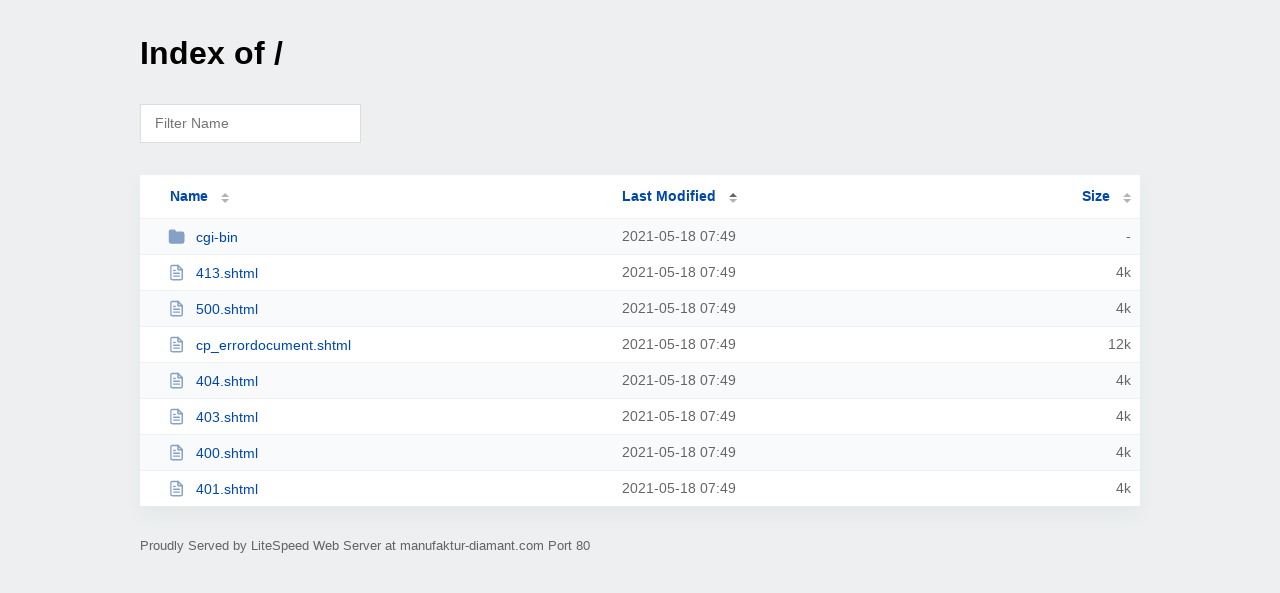

--- FILE ---
content_type: text/html; charset=UTF-8
request_url: http://manufaktur-diamant.com/?MA
body_size: 1098
content:
<!DOCTYPE html><html><head><meta http-equiv="Content-type" content="text/html; charset=UTF-8" /><meta name="viewport" content="width=device-width, initial-scale=1.0" /><link rel="stylesheet" href="/_autoindex/assets/css/autoindex.css" /><script src="/_autoindex/assets/js/tablesort.js"></script><script src="/_autoindex/assets/js/tablesort.number.js"></script><title>Index of /</title></head>
<body><div class="content"><h1>Index of /</h1>
<div id="table-filter"><input type="text" name="keyword" id="filter-keyword" placeholder="Filter Name"></div>
<div id="table-list"><table id="table-content"><thead class="t-header"><tr><th class="colname"><a class="name" href="?NA"  onclick="return false"">Name</a></th><th class="colname" data-sort-method="number" aria-sort="ascending"><a href="?MD"  onclick="return false"">Last Modified</a></th><th class="colname" data-sort-method="number"><a href="?SA"  onclick="return false"">Size</a></th></tr></thead>
<tr><td data-sort="*cgi-bin"><a href="/cgi-bin/"><img class="icon" src="/_autoindex/assets/icons/folder-fill.svg" alt="Directory">cgi-bin</a></td><td data-sort="44524150">2021-05-18 07:49</td><td data-sort="-1">-</td></tr>
<tr><td data-sort="413.shtml"><a href="/413.shtml"><img class="icon" src="/_autoindex/assets/icons/file-text.svg" alt="[TXT]">413.shtml</a></td><td data-sort="1621324150">2021-05-18 07:49</td><td data-sort="4096">      4k</td></tr>
<tr><td data-sort="500.shtml"><a href="/500.shtml"><img class="icon" src="/_autoindex/assets/icons/file-text.svg" alt="[TXT]">500.shtml</a></td><td data-sort="1621324150">2021-05-18 07:49</td><td data-sort="4096">      4k</td></tr>
<tr><td data-sort="cp_errordocument.shtml"><a href="/cp_errordocument.shtml"><img class="icon" src="/_autoindex/assets/icons/file-text.svg" alt="[TXT]">cp_errordocument.shtml</a></td><td data-sort="1621324150">2021-05-18 07:49</td><td data-sort="12288">     12k</td></tr>
<tr><td data-sort="404.shtml"><a href="/404.shtml"><img class="icon" src="/_autoindex/assets/icons/file-text.svg" alt="[TXT]">404.shtml</a></td><td data-sort="1621324150">2021-05-18 07:49</td><td data-sort="4096">      4k</td></tr>
<tr><td data-sort="403.shtml"><a href="/403.shtml"><img class="icon" src="/_autoindex/assets/icons/file-text.svg" alt="[TXT]">403.shtml</a></td><td data-sort="1621324150">2021-05-18 07:49</td><td data-sort="4096">      4k</td></tr>
<tr><td data-sort="400.shtml"><a href="/400.shtml"><img class="icon" src="/_autoindex/assets/icons/file-text.svg" alt="[TXT]">400.shtml</a></td><td data-sort="1621324150">2021-05-18 07:49</td><td data-sort="4096">      4k</td></tr>
<tr><td data-sort="401.shtml"><a href="/401.shtml"><img class="icon" src="/_autoindex/assets/icons/file-text.svg" alt="[TXT]">401.shtml</a></td><td data-sort="1621324150">2021-05-18 07:49</td><td data-sort="4096">      4k</td></tr>
</table></div>
<address>Proudly Served by LiteSpeed Web Server at manufaktur-diamant.com Port 80</address></div><script>
	new Tablesort(document.getElementById("table-content"));
	var keywordInput = document.getElementById('filter-keyword');
	document.addEventListener('keyup', filterTable);

	function filterTable(e) {
		if (e.target.id != 'filter-keyword') return;

		var cols = document.querySelectorAll('tbody td:first-child');
		var keyword = keywordInput.value.toLowerCase();
		for (i = 0; i < cols.length; i++) {
			var text = cols[i].textContent.toLowerCase();
			if (text != 'parent directory') {
				cols[i].parentNode.style.display = text.indexOf(keyword) === -1 ? 'none' : 'table-row';
			}
		}
	}
</script></body></html>
